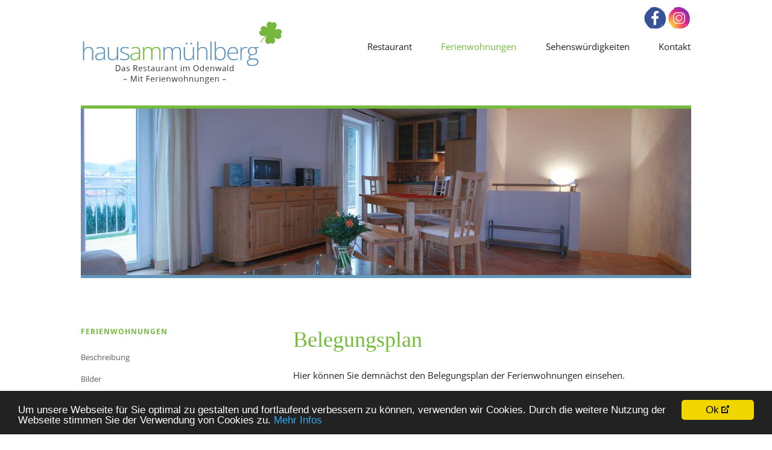

--- FILE ---
content_type: text/html; charset=utf-8
request_url: https://www.haus-am-muehlberg.de/ferienwohnungen/belegungsplan.html
body_size: 17479
content:
<!DOCTYPE html>
<html lang="de">
<head>



  <meta charset="utf-8">
  <title>Belegungsplan - Haus am Mühlberg – Das Restaurant im Odenwald</title>
  <base href="https://www.haus-am-muehlberg.de/">

  <meta name="robots" content="index,follow">
  <meta name="description" content="">
  <meta name="keywords" content="">
  <meta name="generator" content="Contao Open Source CMS">

      <link rel="stylesheet" href="assets/css/colorbox.min.css,tablesorter.min.css,mediabox-black.min.css,norm...-4106b09f.css">    <script src="assets/js/jquery.min.js,mootools.min.js,modernizr-2.6.2.min.js-ccbe9d77.js"></script><meta name="viewport" content="width=device-width,initial-scale=1">

</head>
<body id="top" class="mac chrome blink ch131">

	<div class="page-wrapper">

		<div class="page">

							<header class="page-header">
					
<!-- indexer::stop -->
<h1 class="logo ce_rsce_luxe_logo">
	<a href="">
					<img src="files/luxe/img/logo-2023.jpg" alt="Haus am Mühlberg" width="1230" height="380">
			</a>
</h1>
<!-- indexer::continue -->

<div id="socialmedia"><a href="https://www.facebook.com/HausamMuehlberg/" target="_blank" title="Facebook"><img src="files/luxe/img/icons/facebook.png" alt="Facebook" width="40" height="40" title="Facebook" /></a><a href="https://www.instagram.com/hausammuehlberg/" target="_blank" title="Instagram"><img src="files/luxe/img/icons/instagram.png" width="40" height="40" alt="Instagram" title="Instagram"></a></div>
<!-- indexer::stop -->
<nav class="mod_navigation main-navigation block" id="main-navigation" itemscope itemtype="http://schema.org/SiteNavigationElement">

  
  <a href="ferienwohnungen/belegungsplan.html#skipNavigation10" class="invisible">Navigation überspringen</a>

  <ul>
						<li class="submenu first">
				<a href="restaurant/restaurant.html" title="Restaurant" class="submenu first">Restaurant</a>
				<ul>
						<li class="first">
				<a href="restaurant/restaurant.html" title="Restaurant" class="first">Restaurant</a>
							</li>
								<li class="last">
				<a href="restaurant/aktuelles.html" title="Aktuelles" class="last">Aktuelles</a>
							</li>
			</ul>
			</li>
								<li class="submenu trail">
				<a href="ferienwohnungen/beschreibung.html" title="Ferienwohnungen" class="submenu trail">Ferienwohnungen</a>
				<ul>
						<li class="sibling first">
				<a href="ferienwohnungen/beschreibung.html" title="Beschreibung" class="sibling first">Beschreibung</a>
							</li>
								<li class="sibling">
				<a href="ferienwohnungen/bilder.html" title="Bilder" class="sibling">Bilder</a>
							</li>
								<li class="active active last">
				<a href="ferienwohnungen/belegungsplan.html" title="Belegungsplan" class="active last">Belegungsplan</a>
							</li>
			</ul>
			</li>
								<li class="submenu">
				<a href="der-odenwald.html" title="Sehenswürdigkeiten" class="submenu">Sehenswürdigkeiten</a>
				<ul>
						<li class="first">
				<a href="der-odenwald.html" title="Der Odenwald" class="first">Der Odenwald</a>
							</li>
								<li>
				<a href="touren-mit-dem-auto.html" title="Touren mit dem Auto">Touren mit dem Auto</a>
							</li>
								<li>
				<a href="touren-mit-dem-quad.html" title="Touren mit dem Quad">Touren mit dem Quad</a>
							</li>
								<li>
				<a href="touren-mit-dem-motorrad.html" title="Touren mit dem Motorrad">Touren mit dem Motorrad</a>
							</li>
								<li class="last">
				<a href="wanderwege.html" title="Wanderwege" class="last">Wanderwege</a>
							</li>
			</ul>
			</li>
								<li class="submenu last">
				<a href="kontakt/kontaktformular.html" title="Kontakt" class="submenu last">Kontakt</a>
				<ul>
						<li class="first">
				<a href="kontakt/kontaktformular.html" title="Kontaktformular" class="first">Kontaktformular</a>
							</li>
								<li>
				<a href="kontakt/ihr-weg-zu-uns.html" title="Ihr Weg zu uns">Ihr Weg zu uns</a>
							</li>
								<li>
				<a href="kontakt/bewerten-sie-uns.html" title="Bewerten Sie uns">Bewerten Sie uns</a>
							</li>
								<li class="last">
				<a href="kontakt/impressum.html" title="Impressum" class="last">Impressum</a>
							</li>
			</ul>
			</li>
			</ul>

  <a id="skipNavigation10" class="invisible">&nbsp;</a>

</nav>
<!-- indexer::continue -->

<!-- indexer::stop -->
<nav class="mod_navigation main-navigation-mobile block" itemscope itemtype="http://schema.org/SiteNavigationElement">

  
  <a href="ferienwohnungen/belegungsplan.html#skipNavigation11" class="invisible">Navigation überspringen</a>

  
<ul class="level_1">
            <li class="submenu first"><a href="restaurant/restaurant.html" title="Restaurant" class="submenu first" aria-haspopup="true" itemprop="url"><span itemprop="name">Restaurant</span></a>
<ul class="level_2">
            <li class="first"><a href="restaurant/restaurant.html" title="Restaurant" class="first" itemprop="url"><span itemprop="name">Restaurant</span></a></li>
                <li class="last"><a href="restaurant/aktuelles.html" title="Aktuelles" class="last" itemprop="url"><span itemprop="name">Aktuelles</span></a></li>
      </ul>
</li>
                <li class="submenu trail"><a href="ferienwohnungen/beschreibung.html" title="Ferienwohnungen" class="submenu trail" aria-haspopup="true" itemprop="url"><span itemprop="name">Ferienwohnungen</span></a>
<ul class="level_2">
            <li class="sibling first"><a href="ferienwohnungen/beschreibung.html" title="Beschreibung" class="sibling first" itemprop="url"><span itemprop="name">Beschreibung</span></a></li>
                <li class="sibling"><a href="ferienwohnungen/bilder.html" title="Bilder" class="sibling" itemprop="url"><span itemprop="name">Bilder</span></a></li>
                <li class="active last"><strong class="active last" itemprop="name">Belegungsplan</strong></li>
      </ul>
</li>
                <li class="submenu"><a href="der-odenwald.html" title="Sehenswürdigkeiten" class="submenu" aria-haspopup="true" itemprop="url"><span itemprop="name">Sehenswürdigkeiten</span></a>
<ul class="level_2">
            <li class="first"><a href="der-odenwald.html" title="Der Odenwald" class="first" itemprop="url"><span itemprop="name">Der Odenwald</span></a></li>
                <li><a href="touren-mit-dem-auto.html" title="Touren mit dem Auto" itemprop="url"><span itemprop="name">Touren mit dem Auto</span></a></li>
                <li><a href="touren-mit-dem-quad.html" title="Touren mit dem Quad" itemprop="url"><span itemprop="name">Touren mit dem Quad</span></a></li>
                <li><a href="touren-mit-dem-motorrad.html" title="Touren mit dem Motorrad" itemprop="url"><span itemprop="name">Touren mit dem Motorrad</span></a></li>
                <li class="last"><a href="wanderwege.html" title="Wanderwege" class="last" itemprop="url"><span itemprop="name">Wanderwege</span></a></li>
      </ul>
</li>
                <li class="submenu last"><a href="kontakt/kontaktformular.html" title="Kontakt" class="submenu last" aria-haspopup="true" itemprop="url"><span itemprop="name">Kontakt</span></a>
<ul class="level_2">
            <li class="first"><a href="kontakt/kontaktformular.html" title="Kontaktformular" class="first" itemprop="url"><span itemprop="name">Kontaktformular</span></a></li>
                <li><a href="kontakt/ihr-weg-zu-uns.html" title="Ihr Weg zu uns" itemprop="url"><span itemprop="name">Ihr Weg zu uns</span></a></li>
                <li><a href="kontakt/bewerten-sie-uns.html" title="Bewerten Sie uns" itemprop="url"><span itemprop="name">Bewerten Sie uns</span></a></li>
                <li class="last"><a href="kontakt/impressum.html" title="Impressum" class="last" itemprop="url"><span itemprop="name">Impressum</span></a></li>
      </ul>
</li>
      </ul>

  <a id="skipNavigation11" class="invisible">&nbsp;</a>

</nav>
<!-- indexer::continue -->
				</header>
			
			<div class="content-wrapper">

									<section class="tag-line">
						

  <div class="mod_article first last block" id="article-142">
    
          
<div class="ce_image first last block">

        
  
  
<figure class="image_container">
  
  

<img src="assets/images/9/header-ferienwohnungen-bilder-54f8f634.jpg" width="1012" height="276" alt="" itemprop="image">


  
  </figure>


</div>
    
      </div>

					</section>
				
				<section role="main" class="main-content">
					

  <div class="mod_article first last block" id="article-141">
    
          
<div class="ce_text first last block">

            <h1>Belegungsplan</h1>
      
  
      <p>Hier können Sie demnächst den Belegungsplan der Ferienwohnungen einsehen.</p>  
  
  

</div>
    
      </div>

				</section>

				
									<aside class="sidebar">
						
<!-- indexer::stop -->
<nav class="mod_navigation sub-navigation block" itemscope itemtype="http://schema.org/SiteNavigationElement">

  
  <a href="ferienwohnungen/belegungsplan.html#skipNavigation16" class="invisible">Navigation überspringen</a>

  	<h1>
		<a href="ferienwohnungen/beschreibung.html" title="Ferienwohnungen">Ferienwohnungen</a>	</h1>
<ul>
						<li class="sibling first">
				<a href="ferienwohnungen/beschreibung.html" title="Beschreibung" class="sibling first">Beschreibung</a>
							</li>
								<li class="sibling">
				<a href="ferienwohnungen/bilder.html" title="Bilder" class="sibling">Bilder</a>
							</li>
								<li class="active active last">
				<a href="ferienwohnungen/belegungsplan.html" title="Belegungsplan" class="active last">Belegungsplan</a>
							</li>
			</ul>

  <a id="skipNavigation16" class="invisible">&nbsp;</a>

</nav>
<!-- indexer::continue -->
											</aside>
				
			</div>

		</div>

					<footer class="page-footer">
				<div class="page-footer-inner">
					
<!-- indexer::stop -->
<div class="mod_form footer-column -large block">

      <h1>Kontaktieren Sie uns</h1>
  
  <form method="post" enctype="application/x-www-form-urlencoded">
    <div class="formbody">
              <input type="hidden" name="FORM_SUBMIT" value="auto_form_2">
        <input type="hidden" name="REQUEST_TOKEN" value="">
                          
<div class="widget widget-text mandatory">
        <label for="ctrl_13" class="mandatory">
              <span class="invisible">Pflichtfeld </span>Name<span class="mandatory">*</span>
          </label>
  
    
  <input type="text" name="name" id="ctrl_13" class="text mandatory" value="" required>
</div>

<div class="widget widget-text mandatory">
        <label for="ctrl_14" class="mandatory">
              <span class="invisible">Pflichtfeld </span>E-Mail<span class="mandatory">*</span>
          </label>
  
    
  <input type="email" name="email" id="ctrl_14" class="text mandatory" value="" required>
</div>

<div class="widget widget-textarea mandatory">
        <label for="ctrl_15" class="mandatory">
              <span class="invisible">Pflichtfeld </span>Ihre Nachricht<span class="mandatory">*</span>
          </label>
  
    
  <textarea name="nachricht" id="ctrl_15" class="textarea mandatory" rows="4" cols="40" required></textarea>
</div>
  <tr class="row_3 row_last odd">
    <td class="col_0 col_first">&nbsp;</td>
    <td class="col_1 col_last"><div class="submit_container"><button type="submit" id="ctrl_16" class="submit">Abschicken</button></div></td>
  </tr>
    </div>
  </form>

</div>
<!-- indexer::continue -->

<!-- indexer::stop -->
<section class="footer-column ce_rsce_luxe_footer_address">
			<h1>Ihr Weg zu uns</h1>
					<p class="footer-address">Haus am Mühlberg<br>
Inhaberin: Martina Horn<br>
Am Mühlberg 4<br>
64397 Modautal</p>
					<ul>
							<li class="footer-phone">0 62 54 / 73 91</li>
										<li class="footer-email"><a href="&#109;&#97;&#105;&#108;&#116;&#111;&#58;&#105;&#x6E;&#102;&#x6F;&#64;&#x68;&#97;&#x75;&#115;&#x2D;&#97;&#x6D;&#45;&#x6D;&#117;&#x65;&#104;&#x6C;&#98;&#x65;&#114;&#x67;&#46;&#x64;&#101;" class="email">&#105;&#x6E;&#102;&#x6F;&#64;&#x68;&#97;&#x75;&#115;&#x2D;&#97;&#x6D;&#45;&#x6D;&#117;&#x65;&#104;&#x6C;&#98;&#x65;&#114;&#x67;&#46;&#x64;&#101;</a></li>
					</ul>
	</section>
<!-- indexer::continue -->

<!-- indexer::stop -->
<section class="footer-column ce_rsce_luxe_footer_box">
			<h1>Öffnungszeiten</h1>
		<p><strong>Restaurant geöffnet:</strong><br>Freitag + Samstag ab 17 Uhr<br>Sonntag von 11:30 Uhr bis 14 Uhr<br>und ab 17 Uhr</p>
<p>Warme Speisen bis 21 Uhr</p>
<p>Montag bis Donnerstag geschlossen</p>
<p><strong>Betriebsferien:</strong><br>27.12.2025 bis einschl. 08.01.2026 geschlossen</p>
<div dir="ltr"><strong>Wichtige Info:</strong></div>
<div dir="ltr">Anfragen zu Feierlichkeiten von Gruppen sind außerhalb unserer Öffnungszeiten möglich.</div>
<div dir="ltr">&nbsp;</div>
<div dir="ltr"><strong>Zahlungsmöglichkeiten:</strong></div>
<div dir="ltr">Barzahlung, Kartenzahlung</div>
<div dir="ltr">&nbsp;</div>
<!-- <h1>Geschlossen</h1>
<p>Unser Betrieb bleibt an folgenden Tagen geschlossen:<br>01.05.2017 | 05.06 bis 15.06.2017</p> -->
<h1>Ihre Meinung ist uns wichtig</h1>
<p>Wir legen sehr großen Wert darauf, dass Sie sich bei uns wohlfühlen. Schreiben Sie uns doch gerne Ihre Meinung – wir freuen uns über Ihr Lob, aber auch über Ihre Kritikpunkte. Vielen Dank!</p>
<p><a title="Bewerten Sie uns" href="kontakt/bewerten-sie-uns.html">Jetzt bewerten ...</a></p></section>
<!-- indexer::continue -->

<div class="footer-navigation">
<!-- indexer::stop -->
<ul class="social-links ce_rsce_luxe_icon_links">
	</ul>
<!-- indexer::continue -->

<!-- indexer::stop -->
<nav class="mod_customnav footer-info-links block" itemscope itemtype="http://schema.org/SiteNavigationElement">

  
  <a href="ferienwohnungen/belegungsplan.html#skipNavigation53" class="invisible">Navigation überspringen</a>

  
<ul class="level_1">
            <li class="first"><a href="kontakt/impressum.html" title="Impressum" class="first" itemprop="url"><span itemprop="name">Impressum</span></a></li>
                <li><a href="kontakt/impressum/datenschutz.html" title="Datenschutz" itemprop="url"><span itemprop="name">Datenschutz</span></a></li>
                <li class="last"><a href="search.html" title="Suche" class="last" itemprop="url"><span itemprop="name">Suche</span></a></li>
      </ul>

  <a id="skipNavigation53" class="invisible">&nbsp;</a>

</nav>
<!-- indexer::continue -->

<!-- indexer::stop -->
<div class="footer-info ce_rsce_luxe_footer_info">
	<p>
		© Haus am Mühlberg					<a href="http://rocksolidthemes.com/de/contao-themes" class="rocksolid-copyright">RockSolid Contao Themes &amp; Templates</a>
			</p>
</div>
<!-- indexer::continue -->

</div>				</div>
			</footer>
		
	</div>

  
<script src="assets/jquery-ui/js/jquery-ui.min.js?v=1.13.1"></script>
<script>
  jQuery(function($) {
    $(document).accordion({
      // Put custom options here
      heightStyle: 'content',
      header: '.toggler',
      collapsible: true,
      create: function(event, ui) {
        ui.header.addClass('active');
        $('.toggler').attr('tabindex', 0);
      },
      activate: function(event, ui) {
        ui.newHeader.addClass('active');
        ui.oldHeader.removeClass('active');
        $('.toggler').attr('tabindex', 0);
      }
    });
  });
</script>

<script src="assets/colorbox/js/colorbox.min.js?v=1.6.6"></script>
<script>
  jQuery(function($) {
    $('a[data-lightbox]').map(function() {
      $(this).colorbox({
        // Put custom options here
        loop: false,
        rel: $(this).attr('data-lightbox'),
        maxWidth: '95%',
        maxHeight: '95%'
      });
    });
  });
</script>

<script src="assets/tablesorter/js/tablesorter.min.js?v=2.31.3"></script>
<script>
  jQuery(function($) {
    $('.ce_table .sortable').each(function(i, table) {
      var attr = $(table).attr('data-sort-default'),
          opts = {}, s;

      if (attr) {
        s = attr.split('|');
        opts = { sortList: [[s[0], s[1] == 'desc' | 0]] };
      }

      $(table).tablesorter(opts);
    });
  });
</script>

<script src="assets/mediabox/js/mediabox.min.js?v=1.5.5"></script>
<script>
  window.addEvent('domready', function() {
    var $ = document.id;
    $$('a[data-lightbox]').mediabox({
      // Put custom options here
      clickBlock: false
    }, function(el) {
      return [el.href, el.title, el.getAttribute('data-lightbox')];
    }, function(el) {
      var data = this.getAttribute('data-lightbox').split(' ');
      return (this == el) || (data[0] && el.getAttribute('data-lightbox').match(data[0]));
    });
    $('mbMedia').addEvent('swipe', function(e) {
      (e.direction == 'left') ? $('mbNextLink').fireEvent('click') : $('mbPrevLink').fireEvent('click');
    });
  });
</script>
<script type="application/ld+json">{"@context":{"contao":"https:\/\/schema.contao.org\/"},"@type":"contao:Page","contao:pageId":82,"contao:noSearch":false,"contao:protected":false,"contao:groups":[],"contao:fePreview":false}</script>
<script src="files/luxe/js/script.js"></script>


  
  <!-- Start Cookie Plugin -->

<script type="text/javascript">

window.cookieconsent_options = {

message: 'Um unsere Webseite für Sie optimal zu gestalten und fortlaufend verbessern zu können, verwenden wir Cookies. Durch die weitere Nutzung der Webseite stimmen Sie der Verwendung von Cookies zu.', dismiss: 'Ok', learnMore: 'Mehr Infos', link: 'http://www.haus-am-muehlberg.de/kontakt/impressum/datenschutz.html', theme: 'dark-bottom'

};

</script>

<script type="text/javascript" src="//cdnjs.cloudflare.com/ajax/libs/cookieconsent2/1.0.10/cookieconsent.min.js"></script>

<!-- Ende Cookie Plugin -->

</body>
</html>
